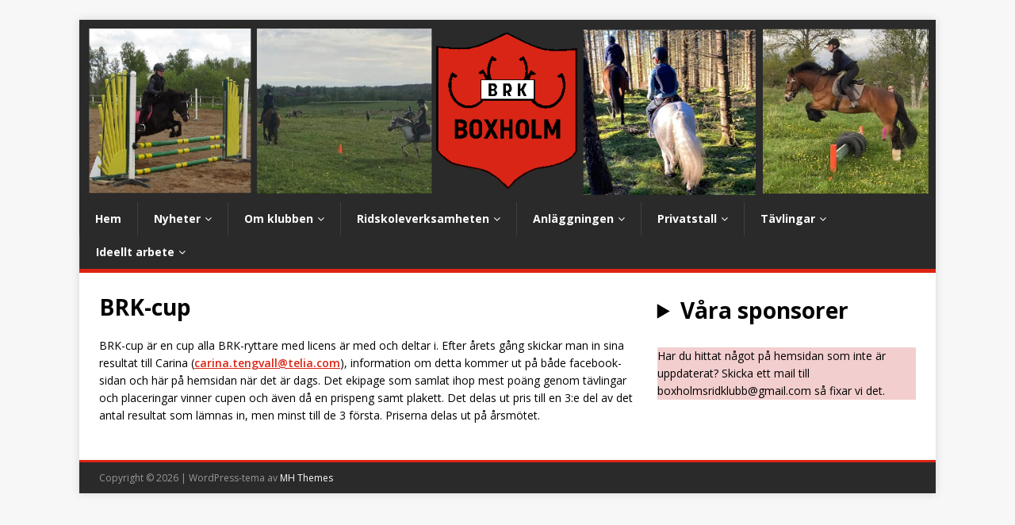

--- FILE ---
content_type: text/html; charset=UTF-8
request_url: https://boxholmsridklubb.se/brk-cup/
body_size: 9356
content:
<!DOCTYPE html>
<html class="no-js" lang="sv-SE">
<head>
<meta charset="UTF-8">
<meta name="viewport" content="width=device-width, initial-scale=1.0">
<link rel="profile" href="http://gmpg.org/xfn/11" />
<title>BRK-cup &#8211; Boxholms Ridklubb</title>
<meta name='robots' content='max-image-preview:large' />
<link rel='dns-prefetch' href='//fonts.googleapis.com' />
<link rel="alternate" type="application/rss+xml" title="Boxholms Ridklubb &raquo; Webbflöde" href="https://boxholmsridklubb.se/feed/" />
<link rel="alternate" type="application/rss+xml" title="Boxholms Ridklubb &raquo; Kommentarsflöde" href="https://boxholmsridklubb.se/comments/feed/" />
<link rel="alternate" title="oEmbed (JSON)" type="application/json+oembed" href="https://boxholmsridklubb.se/wp-json/oembed/1.0/embed?url=https%3A%2F%2Fboxholmsridklubb.se%2Fbrk-cup%2F" />
<link rel="alternate" title="oEmbed (XML)" type="text/xml+oembed" href="https://boxholmsridklubb.se/wp-json/oembed/1.0/embed?url=https%3A%2F%2Fboxholmsridklubb.se%2Fbrk-cup%2F&#038;format=xml" />
<style id='wp-img-auto-sizes-contain-inline-css' type='text/css'>
img:is([sizes=auto i],[sizes^="auto," i]){contain-intrinsic-size:3000px 1500px}
/*# sourceURL=wp-img-auto-sizes-contain-inline-css */
</style>
<style id='wp-emoji-styles-inline-css' type='text/css'>

	img.wp-smiley, img.emoji {
		display: inline !important;
		border: none !important;
		box-shadow: none !important;
		height: 1em !important;
		width: 1em !important;
		margin: 0 0.07em !important;
		vertical-align: -0.1em !important;
		background: none !important;
		padding: 0 !important;
	}
/*# sourceURL=wp-emoji-styles-inline-css */
</style>
<style id='wp-block-library-inline-css' type='text/css'>
:root{--wp-block-synced-color:#7a00df;--wp-block-synced-color--rgb:122,0,223;--wp-bound-block-color:var(--wp-block-synced-color);--wp-editor-canvas-background:#ddd;--wp-admin-theme-color:#007cba;--wp-admin-theme-color--rgb:0,124,186;--wp-admin-theme-color-darker-10:#006ba1;--wp-admin-theme-color-darker-10--rgb:0,107,160.5;--wp-admin-theme-color-darker-20:#005a87;--wp-admin-theme-color-darker-20--rgb:0,90,135;--wp-admin-border-width-focus:2px}@media (min-resolution:192dpi){:root{--wp-admin-border-width-focus:1.5px}}.wp-element-button{cursor:pointer}:root .has-very-light-gray-background-color{background-color:#eee}:root .has-very-dark-gray-background-color{background-color:#313131}:root .has-very-light-gray-color{color:#eee}:root .has-very-dark-gray-color{color:#313131}:root .has-vivid-green-cyan-to-vivid-cyan-blue-gradient-background{background:linear-gradient(135deg,#00d084,#0693e3)}:root .has-purple-crush-gradient-background{background:linear-gradient(135deg,#34e2e4,#4721fb 50%,#ab1dfe)}:root .has-hazy-dawn-gradient-background{background:linear-gradient(135deg,#faaca8,#dad0ec)}:root .has-subdued-olive-gradient-background{background:linear-gradient(135deg,#fafae1,#67a671)}:root .has-atomic-cream-gradient-background{background:linear-gradient(135deg,#fdd79a,#004a59)}:root .has-nightshade-gradient-background{background:linear-gradient(135deg,#330968,#31cdcf)}:root .has-midnight-gradient-background{background:linear-gradient(135deg,#020381,#2874fc)}:root{--wp--preset--font-size--normal:16px;--wp--preset--font-size--huge:42px}.has-regular-font-size{font-size:1em}.has-larger-font-size{font-size:2.625em}.has-normal-font-size{font-size:var(--wp--preset--font-size--normal)}.has-huge-font-size{font-size:var(--wp--preset--font-size--huge)}.has-text-align-center{text-align:center}.has-text-align-left{text-align:left}.has-text-align-right{text-align:right}.has-fit-text{white-space:nowrap!important}#end-resizable-editor-section{display:none}.aligncenter{clear:both}.items-justified-left{justify-content:flex-start}.items-justified-center{justify-content:center}.items-justified-right{justify-content:flex-end}.items-justified-space-between{justify-content:space-between}.screen-reader-text{border:0;clip-path:inset(50%);height:1px;margin:-1px;overflow:hidden;padding:0;position:absolute;width:1px;word-wrap:normal!important}.screen-reader-text:focus{background-color:#ddd;clip-path:none;color:#444;display:block;font-size:1em;height:auto;left:5px;line-height:normal;padding:15px 23px 14px;text-decoration:none;top:5px;width:auto;z-index:100000}html :where(.has-border-color){border-style:solid}html :where([style*=border-top-color]){border-top-style:solid}html :where([style*=border-right-color]){border-right-style:solid}html :where([style*=border-bottom-color]){border-bottom-style:solid}html :where([style*=border-left-color]){border-left-style:solid}html :where([style*=border-width]){border-style:solid}html :where([style*=border-top-width]){border-top-style:solid}html :where([style*=border-right-width]){border-right-style:solid}html :where([style*=border-bottom-width]){border-bottom-style:solid}html :where([style*=border-left-width]){border-left-style:solid}html :where(img[class*=wp-image-]){height:auto;max-width:100%}:where(figure){margin:0 0 1em}html :where(.is-position-sticky){--wp-admin--admin-bar--position-offset:var(--wp-admin--admin-bar--height,0px)}@media screen and (max-width:600px){html :where(.is-position-sticky){--wp-admin--admin-bar--position-offset:0px}}

/*# sourceURL=wp-block-library-inline-css */
</style><style id='wp-block-columns-inline-css' type='text/css'>
.wp-block-columns{box-sizing:border-box;display:flex;flex-wrap:wrap!important}@media (min-width:782px){.wp-block-columns{flex-wrap:nowrap!important}}.wp-block-columns{align-items:normal!important}.wp-block-columns.are-vertically-aligned-top{align-items:flex-start}.wp-block-columns.are-vertically-aligned-center{align-items:center}.wp-block-columns.are-vertically-aligned-bottom{align-items:flex-end}@media (max-width:781px){.wp-block-columns:not(.is-not-stacked-on-mobile)>.wp-block-column{flex-basis:100%!important}}@media (min-width:782px){.wp-block-columns:not(.is-not-stacked-on-mobile)>.wp-block-column{flex-basis:0;flex-grow:1}.wp-block-columns:not(.is-not-stacked-on-mobile)>.wp-block-column[style*=flex-basis]{flex-grow:0}}.wp-block-columns.is-not-stacked-on-mobile{flex-wrap:nowrap!important}.wp-block-columns.is-not-stacked-on-mobile>.wp-block-column{flex-basis:0;flex-grow:1}.wp-block-columns.is-not-stacked-on-mobile>.wp-block-column[style*=flex-basis]{flex-grow:0}:where(.wp-block-columns){margin-bottom:1.75em}:where(.wp-block-columns.has-background){padding:1.25em 2.375em}.wp-block-column{flex-grow:1;min-width:0;overflow-wrap:break-word;word-break:break-word}.wp-block-column.is-vertically-aligned-top{align-self:flex-start}.wp-block-column.is-vertically-aligned-center{align-self:center}.wp-block-column.is-vertically-aligned-bottom{align-self:flex-end}.wp-block-column.is-vertically-aligned-stretch{align-self:stretch}.wp-block-column.is-vertically-aligned-bottom,.wp-block-column.is-vertically-aligned-center,.wp-block-column.is-vertically-aligned-top{width:100%}
/*# sourceURL=https://boxholmsridklubb.se/wp-includes/blocks/columns/style.min.css */
</style>
<style id='wp-block-details-inline-css' type='text/css'>
.wp-block-details{box-sizing:border-box}.wp-block-details summary{cursor:pointer}
/*# sourceURL=https://boxholmsridklubb.se/wp-includes/blocks/details/style.min.css */
</style>
<style id='wp-block-group-inline-css' type='text/css'>
.wp-block-group{box-sizing:border-box}:where(.wp-block-group.wp-block-group-is-layout-constrained){position:relative}
/*# sourceURL=https://boxholmsridklubb.se/wp-includes/blocks/group/style.min.css */
</style>
<style id='wp-block-paragraph-inline-css' type='text/css'>
.is-small-text{font-size:.875em}.is-regular-text{font-size:1em}.is-large-text{font-size:2.25em}.is-larger-text{font-size:3em}.has-drop-cap:not(:focus):first-letter{float:left;font-size:8.4em;font-style:normal;font-weight:100;line-height:.68;margin:.05em .1em 0 0;text-transform:uppercase}body.rtl .has-drop-cap:not(:focus):first-letter{float:none;margin-left:.1em}p.has-drop-cap.has-background{overflow:hidden}:root :where(p.has-background){padding:1.25em 2.375em}:where(p.has-text-color:not(.has-link-color)) a{color:inherit}p.has-text-align-left[style*="writing-mode:vertical-lr"],p.has-text-align-right[style*="writing-mode:vertical-rl"]{rotate:180deg}
/*# sourceURL=https://boxholmsridklubb.se/wp-includes/blocks/paragraph/style.min.css */
</style>
<style id='global-styles-inline-css' type='text/css'>
:root{--wp--preset--aspect-ratio--square: 1;--wp--preset--aspect-ratio--4-3: 4/3;--wp--preset--aspect-ratio--3-4: 3/4;--wp--preset--aspect-ratio--3-2: 3/2;--wp--preset--aspect-ratio--2-3: 2/3;--wp--preset--aspect-ratio--16-9: 16/9;--wp--preset--aspect-ratio--9-16: 9/16;--wp--preset--color--black: #000000;--wp--preset--color--cyan-bluish-gray: #abb8c3;--wp--preset--color--white: #ffffff;--wp--preset--color--pale-pink: #f78da7;--wp--preset--color--vivid-red: #cf2e2e;--wp--preset--color--luminous-vivid-orange: #ff6900;--wp--preset--color--luminous-vivid-amber: #fcb900;--wp--preset--color--light-green-cyan: #7bdcb5;--wp--preset--color--vivid-green-cyan: #00d084;--wp--preset--color--pale-cyan-blue: #8ed1fc;--wp--preset--color--vivid-cyan-blue: #0693e3;--wp--preset--color--vivid-purple: #9b51e0;--wp--preset--gradient--vivid-cyan-blue-to-vivid-purple: linear-gradient(135deg,rgb(6,147,227) 0%,rgb(155,81,224) 100%);--wp--preset--gradient--light-green-cyan-to-vivid-green-cyan: linear-gradient(135deg,rgb(122,220,180) 0%,rgb(0,208,130) 100%);--wp--preset--gradient--luminous-vivid-amber-to-luminous-vivid-orange: linear-gradient(135deg,rgb(252,185,0) 0%,rgb(255,105,0) 100%);--wp--preset--gradient--luminous-vivid-orange-to-vivid-red: linear-gradient(135deg,rgb(255,105,0) 0%,rgb(207,46,46) 100%);--wp--preset--gradient--very-light-gray-to-cyan-bluish-gray: linear-gradient(135deg,rgb(238,238,238) 0%,rgb(169,184,195) 100%);--wp--preset--gradient--cool-to-warm-spectrum: linear-gradient(135deg,rgb(74,234,220) 0%,rgb(151,120,209) 20%,rgb(207,42,186) 40%,rgb(238,44,130) 60%,rgb(251,105,98) 80%,rgb(254,248,76) 100%);--wp--preset--gradient--blush-light-purple: linear-gradient(135deg,rgb(255,206,236) 0%,rgb(152,150,240) 100%);--wp--preset--gradient--blush-bordeaux: linear-gradient(135deg,rgb(254,205,165) 0%,rgb(254,45,45) 50%,rgb(107,0,62) 100%);--wp--preset--gradient--luminous-dusk: linear-gradient(135deg,rgb(255,203,112) 0%,rgb(199,81,192) 50%,rgb(65,88,208) 100%);--wp--preset--gradient--pale-ocean: linear-gradient(135deg,rgb(255,245,203) 0%,rgb(182,227,212) 50%,rgb(51,167,181) 100%);--wp--preset--gradient--electric-grass: linear-gradient(135deg,rgb(202,248,128) 0%,rgb(113,206,126) 100%);--wp--preset--gradient--midnight: linear-gradient(135deg,rgb(2,3,129) 0%,rgb(40,116,252) 100%);--wp--preset--font-size--small: 13px;--wp--preset--font-size--medium: 20px;--wp--preset--font-size--large: 36px;--wp--preset--font-size--x-large: 42px;--wp--preset--spacing--20: 0.44rem;--wp--preset--spacing--30: 0.67rem;--wp--preset--spacing--40: 1rem;--wp--preset--spacing--50: 1.5rem;--wp--preset--spacing--60: 2.25rem;--wp--preset--spacing--70: 3.38rem;--wp--preset--spacing--80: 5.06rem;--wp--preset--shadow--natural: 6px 6px 9px rgba(0, 0, 0, 0.2);--wp--preset--shadow--deep: 12px 12px 50px rgba(0, 0, 0, 0.4);--wp--preset--shadow--sharp: 6px 6px 0px rgba(0, 0, 0, 0.2);--wp--preset--shadow--outlined: 6px 6px 0px -3px rgb(255, 255, 255), 6px 6px rgb(0, 0, 0);--wp--preset--shadow--crisp: 6px 6px 0px rgb(0, 0, 0);}:where(.is-layout-flex){gap: 0.5em;}:where(.is-layout-grid){gap: 0.5em;}body .is-layout-flex{display: flex;}.is-layout-flex{flex-wrap: wrap;align-items: center;}.is-layout-flex > :is(*, div){margin: 0;}body .is-layout-grid{display: grid;}.is-layout-grid > :is(*, div){margin: 0;}:where(.wp-block-columns.is-layout-flex){gap: 2em;}:where(.wp-block-columns.is-layout-grid){gap: 2em;}:where(.wp-block-post-template.is-layout-flex){gap: 1.25em;}:where(.wp-block-post-template.is-layout-grid){gap: 1.25em;}.has-black-color{color: var(--wp--preset--color--black) !important;}.has-cyan-bluish-gray-color{color: var(--wp--preset--color--cyan-bluish-gray) !important;}.has-white-color{color: var(--wp--preset--color--white) !important;}.has-pale-pink-color{color: var(--wp--preset--color--pale-pink) !important;}.has-vivid-red-color{color: var(--wp--preset--color--vivid-red) !important;}.has-luminous-vivid-orange-color{color: var(--wp--preset--color--luminous-vivid-orange) !important;}.has-luminous-vivid-amber-color{color: var(--wp--preset--color--luminous-vivid-amber) !important;}.has-light-green-cyan-color{color: var(--wp--preset--color--light-green-cyan) !important;}.has-vivid-green-cyan-color{color: var(--wp--preset--color--vivid-green-cyan) !important;}.has-pale-cyan-blue-color{color: var(--wp--preset--color--pale-cyan-blue) !important;}.has-vivid-cyan-blue-color{color: var(--wp--preset--color--vivid-cyan-blue) !important;}.has-vivid-purple-color{color: var(--wp--preset--color--vivid-purple) !important;}.has-black-background-color{background-color: var(--wp--preset--color--black) !important;}.has-cyan-bluish-gray-background-color{background-color: var(--wp--preset--color--cyan-bluish-gray) !important;}.has-white-background-color{background-color: var(--wp--preset--color--white) !important;}.has-pale-pink-background-color{background-color: var(--wp--preset--color--pale-pink) !important;}.has-vivid-red-background-color{background-color: var(--wp--preset--color--vivid-red) !important;}.has-luminous-vivid-orange-background-color{background-color: var(--wp--preset--color--luminous-vivid-orange) !important;}.has-luminous-vivid-amber-background-color{background-color: var(--wp--preset--color--luminous-vivid-amber) !important;}.has-light-green-cyan-background-color{background-color: var(--wp--preset--color--light-green-cyan) !important;}.has-vivid-green-cyan-background-color{background-color: var(--wp--preset--color--vivid-green-cyan) !important;}.has-pale-cyan-blue-background-color{background-color: var(--wp--preset--color--pale-cyan-blue) !important;}.has-vivid-cyan-blue-background-color{background-color: var(--wp--preset--color--vivid-cyan-blue) !important;}.has-vivid-purple-background-color{background-color: var(--wp--preset--color--vivid-purple) !important;}.has-black-border-color{border-color: var(--wp--preset--color--black) !important;}.has-cyan-bluish-gray-border-color{border-color: var(--wp--preset--color--cyan-bluish-gray) !important;}.has-white-border-color{border-color: var(--wp--preset--color--white) !important;}.has-pale-pink-border-color{border-color: var(--wp--preset--color--pale-pink) !important;}.has-vivid-red-border-color{border-color: var(--wp--preset--color--vivid-red) !important;}.has-luminous-vivid-orange-border-color{border-color: var(--wp--preset--color--luminous-vivid-orange) !important;}.has-luminous-vivid-amber-border-color{border-color: var(--wp--preset--color--luminous-vivid-amber) !important;}.has-light-green-cyan-border-color{border-color: var(--wp--preset--color--light-green-cyan) !important;}.has-vivid-green-cyan-border-color{border-color: var(--wp--preset--color--vivid-green-cyan) !important;}.has-pale-cyan-blue-border-color{border-color: var(--wp--preset--color--pale-cyan-blue) !important;}.has-vivid-cyan-blue-border-color{border-color: var(--wp--preset--color--vivid-cyan-blue) !important;}.has-vivid-purple-border-color{border-color: var(--wp--preset--color--vivid-purple) !important;}.has-vivid-cyan-blue-to-vivid-purple-gradient-background{background: var(--wp--preset--gradient--vivid-cyan-blue-to-vivid-purple) !important;}.has-light-green-cyan-to-vivid-green-cyan-gradient-background{background: var(--wp--preset--gradient--light-green-cyan-to-vivid-green-cyan) !important;}.has-luminous-vivid-amber-to-luminous-vivid-orange-gradient-background{background: var(--wp--preset--gradient--luminous-vivid-amber-to-luminous-vivid-orange) !important;}.has-luminous-vivid-orange-to-vivid-red-gradient-background{background: var(--wp--preset--gradient--luminous-vivid-orange-to-vivid-red) !important;}.has-very-light-gray-to-cyan-bluish-gray-gradient-background{background: var(--wp--preset--gradient--very-light-gray-to-cyan-bluish-gray) !important;}.has-cool-to-warm-spectrum-gradient-background{background: var(--wp--preset--gradient--cool-to-warm-spectrum) !important;}.has-blush-light-purple-gradient-background{background: var(--wp--preset--gradient--blush-light-purple) !important;}.has-blush-bordeaux-gradient-background{background: var(--wp--preset--gradient--blush-bordeaux) !important;}.has-luminous-dusk-gradient-background{background: var(--wp--preset--gradient--luminous-dusk) !important;}.has-pale-ocean-gradient-background{background: var(--wp--preset--gradient--pale-ocean) !important;}.has-electric-grass-gradient-background{background: var(--wp--preset--gradient--electric-grass) !important;}.has-midnight-gradient-background{background: var(--wp--preset--gradient--midnight) !important;}.has-small-font-size{font-size: var(--wp--preset--font-size--small) !important;}.has-medium-font-size{font-size: var(--wp--preset--font-size--medium) !important;}.has-large-font-size{font-size: var(--wp--preset--font-size--large) !important;}.has-x-large-font-size{font-size: var(--wp--preset--font-size--x-large) !important;}
:where(.wp-block-columns.is-layout-flex){gap: 2em;}:where(.wp-block-columns.is-layout-grid){gap: 2em;}
/*# sourceURL=global-styles-inline-css */
</style>
<style id='core-block-supports-inline-css' type='text/css'>
.wp-container-core-columns-is-layout-9d6595d7{flex-wrap:nowrap;}.wp-container-content-69bc4bdf{grid-column:span 1;grid-row:span 1;}@container (max-width: 12rem ){.wp-container-content-69bc4bdf{grid-column:1/-1;}}
/*# sourceURL=core-block-supports-inline-css */
</style>

<style id='classic-theme-styles-inline-css' type='text/css'>
/*! This file is auto-generated */
.wp-block-button__link{color:#fff;background-color:#32373c;border-radius:9999px;box-shadow:none;text-decoration:none;padding:calc(.667em + 2px) calc(1.333em + 2px);font-size:1.125em}.wp-block-file__button{background:#32373c;color:#fff;text-decoration:none}
/*# sourceURL=/wp-includes/css/classic-themes.min.css */
</style>
<link rel='stylesheet' id='mh-google-fonts-css' href='https://fonts.googleapis.com/css?family=Open+Sans:400,400italic,700,600' type='text/css' media='all' />
<link rel='stylesheet' id='mh-magazine-lite-css' href='https://boxholmsridklubb.se/wp-content/themes/mh-magazine-lite/style.css?ver=2.9.2' type='text/css' media='all' />
<link rel='stylesheet' id='mh-font-awesome-css' href='https://boxholmsridklubb.se/wp-content/themes/mh-magazine-lite/includes/font-awesome.min.css' type='text/css' media='all' />
<script type="text/javascript" src="https://boxholmsridklubb.se/wp-includes/js/jquery/jquery.min.js?ver=3.7.1" id="jquery-core-js"></script>
<script type="text/javascript" src="https://boxholmsridklubb.se/wp-includes/js/jquery/jquery-migrate.min.js?ver=3.4.1" id="jquery-migrate-js"></script>
<script type="text/javascript" src="https://boxholmsridklubb.se/wp-content/themes/mh-magazine-lite/js/scripts.js?ver=2.9.2" id="mh-scripts-js"></script>
<link rel="https://api.w.org/" href="https://boxholmsridklubb.se/wp-json/" /><link rel="alternate" title="JSON" type="application/json" href="https://boxholmsridklubb.se/wp-json/wp/v2/pages/434" /><link rel="EditURI" type="application/rsd+xml" title="RSD" href="https://boxholmsridklubb.se/xmlrpc.php?rsd" />
<meta name="generator" content="WordPress 6.9" />
<link rel="canonical" href="https://boxholmsridklubb.se/brk-cup/" />
<link rel='shortlink' href='https://boxholmsridklubb.se/?p=434' />
<!--[if lt IE 9]>
<script src="https://boxholmsridklubb.se/wp-content/themes/mh-magazine-lite/js/css3-mediaqueries.js"></script>
<![endif]-->
<link rel="icon" href="https://boxholmsridklubb.se/wp-content/uploads/2022/05/cropped-BRK-ny-logga-32x32.png" sizes="32x32" />
<link rel="icon" href="https://boxholmsridklubb.se/wp-content/uploads/2022/05/cropped-BRK-ny-logga-192x192.png" sizes="192x192" />
<link rel="apple-touch-icon" href="https://boxholmsridklubb.se/wp-content/uploads/2022/05/cropped-BRK-ny-logga-180x180.png" />
<meta name="msapplication-TileImage" content="https://boxholmsridklubb.se/wp-content/uploads/2022/05/cropped-BRK-ny-logga-270x270.png" />
</head>
<body id="mh-mobile" class="wp-singular page-template-default page page-id-434 wp-theme-mh-magazine-lite mh-right-sb" itemscope="itemscope" itemtype="https://schema.org/WebPage">
<div class="mh-container mh-container-outer">
<div class="mh-header-mobile-nav mh-clearfix"></div>
<header class="mh-header" itemscope="itemscope" itemtype="https://schema.org/WPHeader">
	<div class="mh-container mh-container-inner mh-row mh-clearfix">
		<div class="mh-custom-header mh-clearfix">
<a class="mh-header-image-link" href="https://boxholmsridklubb.se/" title="Boxholms Ridklubb" rel="home">
<img class="mh-header-image" src="https://boxholmsridklubb.se/wp-content/uploads/2022/07/cropped-Sidhuvudsbild-3.png" height="275" width="1293" alt="Boxholms Ridklubb" />
</a>
</div>
	</div>
	<div class="mh-main-nav-wrap">
		<nav class="mh-navigation mh-main-nav mh-container mh-container-inner mh-clearfix" itemscope="itemscope" itemtype="https://schema.org/SiteNavigationElement">
			<div class="menu-huvudmeny-container"><ul id="menu-huvudmeny" class="menu"><li id="menu-item-170" class="menu-item menu-item-type-custom menu-item-object-custom menu-item-home menu-item-170"><a href="https://boxholmsridklubb.se/">Hem</a></li>
<li id="menu-item-172" class="menu-item menu-item-type-post_type menu-item-object-page menu-item-has-children menu-item-172"><a href="https://boxholmsridklubb.se/nyheter/">Nyheter</a>
<ul class="sub-menu">
	<li id="menu-item-190" class="menu-item menu-item-type-post_type menu-item-object-page menu-item-190"><a href="https://boxholmsridklubb.se/aktuella-nyheter/">Aktuella nyheter</a></li>
	<li id="menu-item-189" class="menu-item menu-item-type-post_type menu-item-object-page menu-item-189"><a href="https://boxholmsridklubb.se/tidigare-nyheter/">Tidigare nyheter</a></li>
</ul>
</li>
<li id="menu-item-173" class="menu-item menu-item-type-post_type menu-item-object-page menu-item-has-children menu-item-173"><a href="https://boxholmsridklubb.se/om-klubben/">Om klubben</a>
<ul class="sub-menu">
	<li id="menu-item-171" class="menu-item menu-item-type-post_type menu-item-object-page menu-item-171"><a href="https://boxholmsridklubb.se/medlemsavgift/">Medlemsavgift</a></li>
	<li id="menu-item-454" class="menu-item menu-item-type-post_type menu-item-object-page menu-item-454"><a href="https://boxholmsridklubb.se/medlemsanmalan-och-kontaktinfo/">Medlemsanmälan och kontaktinfo</a></li>
	<li id="menu-item-752" class="menu-item menu-item-type-post_type menu-item-object-page menu-item-752"><a href="https://boxholmsridklubb.se/betalningsregler-for-medlemmar-och-ridelever/">Betalningsregler för medlemmar och ridelever</a></li>
	<li id="menu-item-344" class="menu-item menu-item-type-post_type menu-item-object-page menu-item-344"><a href="https://boxholmsridklubb.se/styrelsen/">Styrelsen</a></li>
	<li id="menu-item-1037" class="menu-item menu-item-type-post_type menu-item-object-page menu-item-1037"><a href="https://boxholmsridklubb.se/styrelseprotokoll/">Styrelseprotokoll</a></li>
	<li id="menu-item-451" class="menu-item menu-item-type-post_type menu-item-object-page menu-item-451"><a href="https://boxholmsridklubb.se/arbetsgrupper/">Arbetsgrupper</a></li>
	<li id="menu-item-452" class="menu-item menu-item-type-post_type menu-item-object-page menu-item-452"><a href="https://boxholmsridklubb.se/ungdomssektionen/">Ungdomssektionen</a></li>
	<li id="menu-item-453" class="menu-item menu-item-type-post_type menu-item-object-page menu-item-453"><a href="https://boxholmsridklubb.se/information-om-klubben/">Information om klubben</a></li>
	<li id="menu-item-449" class="menu-item menu-item-type-post_type menu-item-object-page menu-item-has-children menu-item-449"><a href="https://boxholmsridklubb.se/stadgar-integritetspolicy-styrdokument-etc/">Värdegrund, stadgar, styrdokument etc.</a>
	<ul class="sub-menu">
		<li id="menu-item-886" class="menu-item menu-item-type-post_type menu-item-object-page menu-item-886"><a href="https://boxholmsridklubb.se/ridsportens-vardegrund-och-ledstjarnor/">Ridsportens värdegrund och ledstjärnor</a></li>
		<li id="menu-item-446" class="menu-item menu-item-type-post_type menu-item-object-page menu-item-446"><a href="https://boxholmsridklubb.se/stadgar/">Stadgar</a></li>
		<li id="menu-item-448" class="menu-item menu-item-type-post_type menu-item-object-page menu-item-448"><a href="https://boxholmsridklubb.se/energi-och-miljopolicy/">Energi- och miljöpolicy</a></li>
		<li id="menu-item-447" class="menu-item menu-item-type-post_type menu-item-object-page menu-item-447"><a href="https://boxholmsridklubb.se/brk-integritetspolicy/">BRK integritetspolicy</a></li>
		<li id="menu-item-685" class="menu-item menu-item-type-post_type menu-item-object-page menu-item-685"><a href="https://boxholmsridklubb.se/likabehandlingsplan/">Likabehandlingsplan</a></li>
	</ul>
</li>
</ul>
</li>
<li id="menu-item-257" class="menu-item menu-item-type-post_type menu-item-object-page menu-item-has-children menu-item-257"><a href="https://boxholmsridklubb.se/ridskoleverksamheten/">Ridskoleverksamheten</a>
<ul class="sub-menu">
	<li id="menu-item-358" class="menu-item menu-item-type-post_type menu-item-object-page menu-item-358"><a href="https://boxholmsridklubb.se/vill-du-borja-rida/">Vill du börja rida?</a></li>
	<li id="menu-item-481" class="menu-item menu-item-type-post_type menu-item-object-page menu-item-481"><a href="https://boxholmsridklubb.se/kontaktuppgifter-for-elever-och-medlemmar/">Kontaktuppgifter för elever och medlemmar</a></li>
	<li id="menu-item-357" class="menu-item menu-item-type-post_type menu-item-object-page menu-item-357"><a href="https://boxholmsridklubb.se/ridpriser/">Ridpriser</a></li>
	<li id="menu-item-751" class="menu-item menu-item-type-post_type menu-item-object-page menu-item-751"><a href="https://boxholmsridklubb.se/betalningsregler-for-medlemmar-och-ridelever/">Betalningsregler för medlemmar och ridelever</a></li>
	<li id="menu-item-1301" class="menu-item menu-item-type-post_type menu-item-object-page menu-item-1301"><a href="https://boxholmsridklubb.se/fritidskortet/">Fritidskortet</a></li>
	<li id="menu-item-478" class="menu-item menu-item-type-post_type menu-item-object-page menu-item-478"><a href="https://boxholmsridklubb.se/vara-hastar/">Våra hästar</a></li>
	<li id="menu-item-480" class="menu-item menu-item-type-post_type menu-item-object-page menu-item-480"><a href="https://boxholmsridklubb.se/franvaroanmalan-och-igenridning/">Frånvaroanmälan och igenridning</a></li>
	<li id="menu-item-477" class="menu-item menu-item-type-post_type menu-item-object-page menu-item-477"><a href="https://boxholmsridklubb.se/uppsagning-av-lektionsplats/">Uppsägning av lektionsplats</a></li>
	<li id="menu-item-476" class="menu-item menu-item-type-post_type menu-item-object-page menu-item-476"><a href="https://boxholmsridklubb.se/delfodervard-pa-en-ridskolehast/">Delfodervärd på en ridskolehäst</a></li>
	<li id="menu-item-256" class="menu-item menu-item-type-post_type menu-item-object-page menu-item-256"><a href="https://boxholmsridklubb.se/krav-pa-ideellt-arbete/">Krav på ideellt arbete</a></li>
	<li id="menu-item-475" class="menu-item menu-item-type-post_type menu-item-object-page menu-item-475"><a href="https://boxholmsridklubb.se/ordningsregler-och-allmanna-bestammelser/">Ordningsregler och allmänna bestämmelser</a></li>
	<li id="menu-item-474" class="menu-item menu-item-type-post_type menu-item-object-page menu-item-474"><a href="https://boxholmsridklubb.se/hastar-vi-minns/">Hästar vi minns</a></li>
</ul>
</li>
<li id="menu-item-255" class="menu-item menu-item-type-post_type menu-item-object-page menu-item-has-children menu-item-255"><a href="https://boxholmsridklubb.se/anlaggningen/">Anläggningen</a>
<ul class="sub-menu">
	<li id="menu-item-254" class="menu-item menu-item-type-post_type menu-item-object-page menu-item-254"><a href="https://boxholmsridklubb.se/anlaggningsavgift-och-ridhusboknin/">Anläggningsavgift och ridhusbokning</a></li>
	<li id="menu-item-543" class="menu-item menu-item-type-post_type menu-item-object-page menu-item-543"><a href="https://boxholmsridklubb.se/kalender-for-ridhusbokningar/">Kalender för ridhusbokningar</a></li>
	<li id="menu-item-373" class="menu-item menu-item-type-post_type menu-item-object-page menu-item-373"><a href="https://boxholmsridklubb.se/allmanna-bestammelser/">Allmänna bestämmelser</a></li>
	<li id="menu-item-372" class="menu-item menu-item-type-post_type menu-item-object-page menu-item-372"><a href="https://boxholmsridklubb.se/regler-for-ridbanorna/">Regler för ridbanorna</a></li>
	<li id="menu-item-371" class="menu-item menu-item-type-post_type menu-item-object-page menu-item-371"><a href="https://boxholmsridklubb.se/vagbeskrivning/">Vägbeskrivning</a></li>
</ul>
</li>
<li id="menu-item-270" class="menu-item menu-item-type-post_type menu-item-object-page menu-item-has-children menu-item-270"><a href="https://boxholmsridklubb.se/privatstall/">Privatstall</a>
<ul class="sub-menu">
	<li id="menu-item-384" class="menu-item menu-item-type-post_type menu-item-object-page menu-item-384"><a href="https://boxholmsridklubb.se/villkor-for-uppstallning-i-privatstallet/">Villkor för uppstallning i privatstallet</a></li>
	<li id="menu-item-383" class="menu-item menu-item-type-post_type menu-item-object-page menu-item-383"><a href="https://boxholmsridklubb.se/tvattning-av-tacken/">Tvättning av täcken</a></li>
</ul>
</li>
<li id="menu-item-268" class="menu-item menu-item-type-post_type menu-item-object-page current-menu-ancestor current-menu-parent current_page_parent current_page_ancestor menu-item-has-children menu-item-268"><a href="https://boxholmsridklubb.se/tavlingar/">Tävlingar</a>
<ul class="sub-menu">
	<li id="menu-item-1178" class="menu-item menu-item-type-post_type menu-item-object-page menu-item-1178"><a href="https://boxholmsridklubb.se/anlaggningsskiss-2/">Anläggningsskiss</a></li>
	<li id="menu-item-408" class="menu-item menu-item-type-post_type menu-item-object-page menu-item-408"><a href="https://boxholmsridklubb.se/fa-ryttarlicensen-betald-av-klubben-2/">Få ryttarlicensen betald av klubben</a></li>
	<li id="menu-item-1086" class="menu-item menu-item-type-post_type menu-item-object-page menu-item-1086"><a href="https://boxholmsridklubb.se/klubbmasterskap/">Klubbmästerskap</a></li>
	<li id="menu-item-450" class="menu-item menu-item-type-post_type menu-item-object-page current-menu-item page_item page-item-434 current_page_item menu-item-has-children menu-item-450"><a href="https://boxholmsridklubb.se/brk-cup/" aria-current="page">BRK-cup</a>
	<ul class="sub-menu">
		<li id="menu-item-485" class="menu-item menu-item-type-post_type menu-item-object-page menu-item-485"><a href="https://boxholmsridklubb.se/tidigare-resultat-brk-cup/">Tidigare resultat BRK-cup</a></li>
	</ul>
</li>
</ul>
</li>
<li id="menu-item-267" class="menu-item menu-item-type-post_type menu-item-object-page menu-item-has-children menu-item-267"><a href="https://boxholmsridklubb.se/ideellt-arbete/">Ideellt arbete</a>
<ul class="sub-menu">
	<li id="menu-item-424" class="menu-item menu-item-type-post_type menu-item-object-page menu-item-424"><a href="https://boxholmsridklubb.se/hjalp-till-som-funktionar-pa-tavlingar-2/">Hjälp till som funktionär på tävlingar</a></li>
	<li id="menu-item-422" class="menu-item menu-item-type-post_type menu-item-object-page menu-item-422"><a href="https://boxholmsridklubb.se/mockningsjour/">Mockningsjour</a></li>
	<li id="menu-item-421" class="menu-item menu-item-type-post_type menu-item-object-page menu-item-421"><a href="https://boxholmsridklubb.se/fodringsjour/">Fodringsjour</a></li>
	<li id="menu-item-616" class="menu-item menu-item-type-post_type menu-item-object-page menu-item-616"><a href="https://boxholmsridklubb.se/forsaljning-av-saker/">Försäljning av saker</a></li>
</ul>
</li>
</ul></div>		</nav>
	</div>
</header><div class="mh-wrapper mh-clearfix">
    <div id="main-content" class="mh-content" role="main" itemprop="mainContentOfPage"><article id="page-434" class="post-434 page type-page status-publish hentry">
	<header class="entry-header">
		<h1 class="entry-title page-title">BRK-cup</h1>	</header>
	<div class="entry-content mh-clearfix">
		
<p>BRK-cup är en cup alla BRK-ryttare med licens är med och deltar i. Efter årets gång skickar man in sina resultat till Carina (<a href="mailto:carina.tengvall@telia.com">carina.tengvall@telia.com</a>), information om detta kommer ut på både facebook-sidan och här på hemsidan när det är dags. Det ekipage som samlat ihop mest poäng genom tävlingar och placeringar vinner cupen och även då en prispeng samt plakett. Det delas ut pris till en 3:e del av det antal resultat som lämnas in, men minst till de 3 första. Priserna delas ut på årsmötet.</p>
	</div>
</article>	</div>
	<aside class="mh-widget-col-1 mh-sidebar" itemscope="itemscope" itemtype="https://schema.org/WPSideBar"><div id="block-58" class="mh-widget widget_block">
<div class="wp-block-group"><div class="wp-block-group__inner-container is-layout-constrained wp-block-group-is-layout-constrained">
<div class="wp-block-columns is-layout-flex wp-container-core-columns-is-layout-9d6595d7 wp-block-columns-is-layout-flex">
<div class="wp-block-column is-layout-flow wp-block-column-is-layout-flow" style="flex-basis:100%"></div>
</div>



<details class="wp-block-details wp-container-content-69bc4bdf is-layout-flow wp-block-details-is-layout-flow" style="font-size:28px"><summary><strong>Våra sponsorer</strong></summary>
<p><br>Anders Murare<br>Andersson Elektriska<br>Arboristtjänst<br>Boxholms Dental Tandteknik<br>Boxholms Järn &amp; Bygg<br>Boxholms Profil<br>Boxholms Skogar<br>Boxholmshus<br>Bremers<br>Bygg &amp; Service i Boxholm<br>Colorama (Färgcity i Tranås)<br>El-Bro Teknik<br>Familjehemspoolen<br>Glada Bonden Mejeri<br>Glinder<br>Hallgrens Plåt<br>Himmelsby Spa &amp; Konferens<br>Hulje Sand &amp; Grus<br>Hööks<br>Ica Nära Boxholm<br>Jorida<br>Ovako Bar<br>Peters Städ och Puts<br>Pizzeria Torget<br>ML Häst<br>Sekonden Informationsteknologi<br>Sharpman<br>Skyltmakarn<br>Slipmekano<br>Sofielunds Träprodukter<br>Solcellsbyggarna<br>Strålsnäs Schakt<br>Swisslog<br>Sånart Boxholm<br>Södra Börshults naturbeteskött<br>Sörgårdskliniken<br>TEAB<br>Tistelvind<br>TK-Trailer<br>Tranås Energi<br></p>
</details>
</div></div>
</div><div id="block-46" class="mh-widget widget_block widget_text">
<p class="has-background" style="background-color:#f3cece">Har du hittat något på hemsidan som inte är uppdaterat? Skicka ett mail till <a href="mailto:boxholmsridklubb@gmail.com">boxholmsridklubb@gmail.com</a> så fixar vi det. </p>
</div></aside></div>
<div class="mh-copyright-wrap">
	<div class="mh-container mh-container-inner mh-clearfix">
		<p class="mh-copyright">Copyright &copy; 2026 | WordPress-tema av <a href="https://mhthemes.com/themes/mh-magazine/?utm_source=customer&#038;utm_medium=link&#038;utm_campaign=MH+Magazine+Lite" rel="nofollow">MH Themes</a></p>
	</div>
</div>
</div><!-- .mh-container-outer -->
<script type="speculationrules">
{"prefetch":[{"source":"document","where":{"and":[{"href_matches":"/*"},{"not":{"href_matches":["/wp-*.php","/wp-admin/*","/wp-content/uploads/*","/wp-content/*","/wp-content/plugins/*","/wp-content/themes/mh-magazine-lite/*","/*\\?(.+)"]}},{"not":{"selector_matches":"a[rel~=\"nofollow\"]"}},{"not":{"selector_matches":".no-prefetch, .no-prefetch a"}}]},"eagerness":"conservative"}]}
</script>
<script id="wp-emoji-settings" type="application/json">
{"baseUrl":"https://s.w.org/images/core/emoji/17.0.2/72x72/","ext":".png","svgUrl":"https://s.w.org/images/core/emoji/17.0.2/svg/","svgExt":".svg","source":{"concatemoji":"https://boxholmsridklubb.se/wp-includes/js/wp-emoji-release.min.js?ver=6.9"}}
</script>
<script type="module">
/* <![CDATA[ */
/*! This file is auto-generated */
const a=JSON.parse(document.getElementById("wp-emoji-settings").textContent),o=(window._wpemojiSettings=a,"wpEmojiSettingsSupports"),s=["flag","emoji"];function i(e){try{var t={supportTests:e,timestamp:(new Date).valueOf()};sessionStorage.setItem(o,JSON.stringify(t))}catch(e){}}function c(e,t,n){e.clearRect(0,0,e.canvas.width,e.canvas.height),e.fillText(t,0,0);t=new Uint32Array(e.getImageData(0,0,e.canvas.width,e.canvas.height).data);e.clearRect(0,0,e.canvas.width,e.canvas.height),e.fillText(n,0,0);const a=new Uint32Array(e.getImageData(0,0,e.canvas.width,e.canvas.height).data);return t.every((e,t)=>e===a[t])}function p(e,t){e.clearRect(0,0,e.canvas.width,e.canvas.height),e.fillText(t,0,0);var n=e.getImageData(16,16,1,1);for(let e=0;e<n.data.length;e++)if(0!==n.data[e])return!1;return!0}function u(e,t,n,a){switch(t){case"flag":return n(e,"\ud83c\udff3\ufe0f\u200d\u26a7\ufe0f","\ud83c\udff3\ufe0f\u200b\u26a7\ufe0f")?!1:!n(e,"\ud83c\udde8\ud83c\uddf6","\ud83c\udde8\u200b\ud83c\uddf6")&&!n(e,"\ud83c\udff4\udb40\udc67\udb40\udc62\udb40\udc65\udb40\udc6e\udb40\udc67\udb40\udc7f","\ud83c\udff4\u200b\udb40\udc67\u200b\udb40\udc62\u200b\udb40\udc65\u200b\udb40\udc6e\u200b\udb40\udc67\u200b\udb40\udc7f");case"emoji":return!a(e,"\ud83e\u1fac8")}return!1}function f(e,t,n,a){let r;const o=(r="undefined"!=typeof WorkerGlobalScope&&self instanceof WorkerGlobalScope?new OffscreenCanvas(300,150):document.createElement("canvas")).getContext("2d",{willReadFrequently:!0}),s=(o.textBaseline="top",o.font="600 32px Arial",{});return e.forEach(e=>{s[e]=t(o,e,n,a)}),s}function r(e){var t=document.createElement("script");t.src=e,t.defer=!0,document.head.appendChild(t)}a.supports={everything:!0,everythingExceptFlag:!0},new Promise(t=>{let n=function(){try{var e=JSON.parse(sessionStorage.getItem(o));if("object"==typeof e&&"number"==typeof e.timestamp&&(new Date).valueOf()<e.timestamp+604800&&"object"==typeof e.supportTests)return e.supportTests}catch(e){}return null}();if(!n){if("undefined"!=typeof Worker&&"undefined"!=typeof OffscreenCanvas&&"undefined"!=typeof URL&&URL.createObjectURL&&"undefined"!=typeof Blob)try{var e="postMessage("+f.toString()+"("+[JSON.stringify(s),u.toString(),c.toString(),p.toString()].join(",")+"));",a=new Blob([e],{type:"text/javascript"});const r=new Worker(URL.createObjectURL(a),{name:"wpTestEmojiSupports"});return void(r.onmessage=e=>{i(n=e.data),r.terminate(),t(n)})}catch(e){}i(n=f(s,u,c,p))}t(n)}).then(e=>{for(const n in e)a.supports[n]=e[n],a.supports.everything=a.supports.everything&&a.supports[n],"flag"!==n&&(a.supports.everythingExceptFlag=a.supports.everythingExceptFlag&&a.supports[n]);var t;a.supports.everythingExceptFlag=a.supports.everythingExceptFlag&&!a.supports.flag,a.supports.everything||((t=a.source||{}).concatemoji?r(t.concatemoji):t.wpemoji&&t.twemoji&&(r(t.twemoji),r(t.wpemoji)))});
//# sourceURL=https://boxholmsridklubb.se/wp-includes/js/wp-emoji-loader.min.js
/* ]]> */
</script>
</body>
</html>